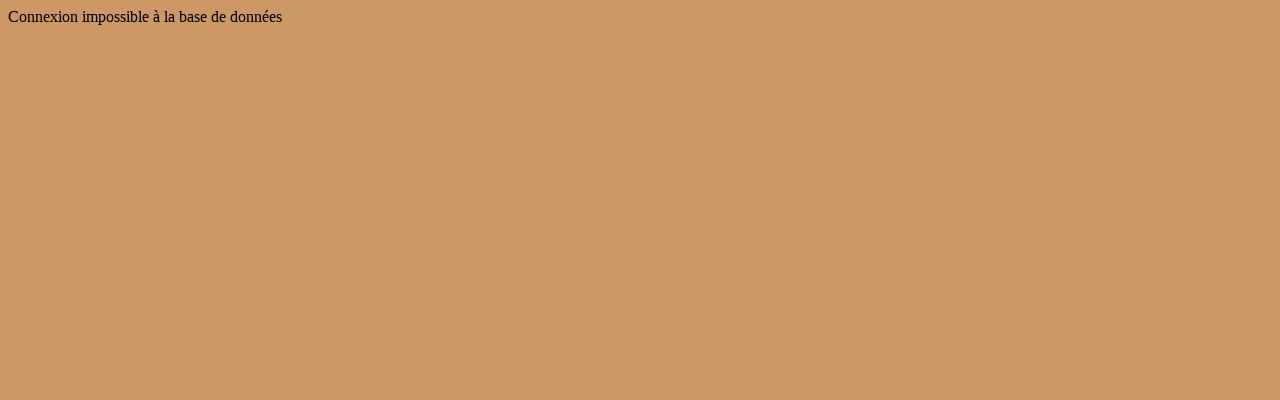

--- FILE ---
content_type: text/html; charset=UTF-8
request_url: http://amicalespitfire.org/cyberspit/index.php?testing=1
body_size: 100
content:
<html><body bgcolor="#cc9966">Connexion impossible à la base de données</body></html>